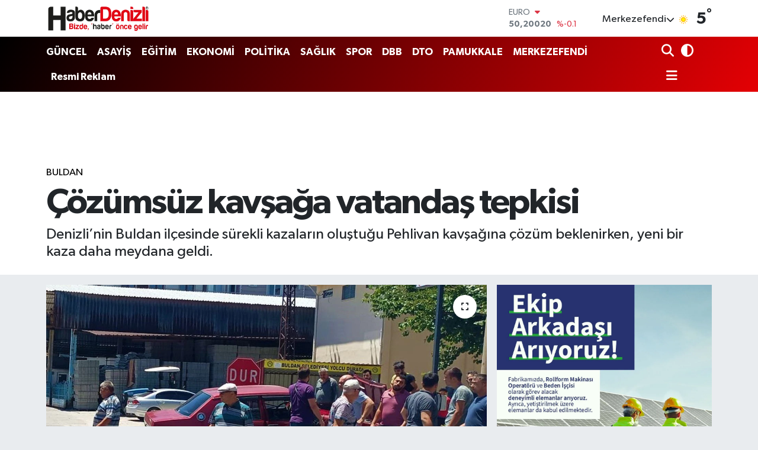

--- FILE ---
content_type: text/html; charset=utf-8
request_url: https://www.google.com/recaptcha/api2/aframe
body_size: -86
content:
<!DOCTYPE HTML><html><head><meta http-equiv="content-type" content="text/html; charset=UTF-8"></head><body><script nonce="Za3p65RrScRGk-Dly28NlQ">/** Anti-fraud and anti-abuse applications only. See google.com/recaptcha */ try{var clients={'sodar':'https://pagead2.googlesyndication.com/pagead/sodar?'};window.addEventListener("message",function(a){try{if(a.source===window.parent){var b=JSON.parse(a.data);var c=clients[b['id']];if(c){var d=document.createElement('img');d.src=c+b['params']+'&rc='+(localStorage.getItem("rc::a")?sessionStorage.getItem("rc::b"):"");window.document.body.appendChild(d);sessionStorage.setItem("rc::e",parseInt(sessionStorage.getItem("rc::e")||0)+1);localStorage.setItem("rc::h",'1768744368167');}}}catch(b){}});window.parent.postMessage("_grecaptcha_ready", "*");}catch(b){}</script></body></html>

--- FILE ---
content_type: text/html; charset=utf-8
request_url: https://www.google.com/recaptcha/api2/aframe
body_size: -271
content:
<!DOCTYPE HTML><html><head><meta http-equiv="content-type" content="text/html; charset=UTF-8"></head><body><script nonce="P_2zrBCLl765k08wgePAwQ">/** Anti-fraud and anti-abuse applications only. See google.com/recaptcha */ try{var clients={'sodar':'https://pagead2.googlesyndication.com/pagead/sodar?'};window.addEventListener("message",function(a){try{if(a.source===window.parent){var b=JSON.parse(a.data);var c=clients[b['id']];if(c){var d=document.createElement('img');d.src=c+b['params']+'&rc='+(localStorage.getItem("rc::a")?sessionStorage.getItem("rc::b"):"");window.document.body.appendChild(d);sessionStorage.setItem("rc::e",parseInt(sessionStorage.getItem("rc::e")||0)+1);localStorage.setItem("rc::h",'1768744368167');}}}catch(b){}});window.parent.postMessage("_grecaptcha_ready", "*");}catch(b){}</script></body></html>